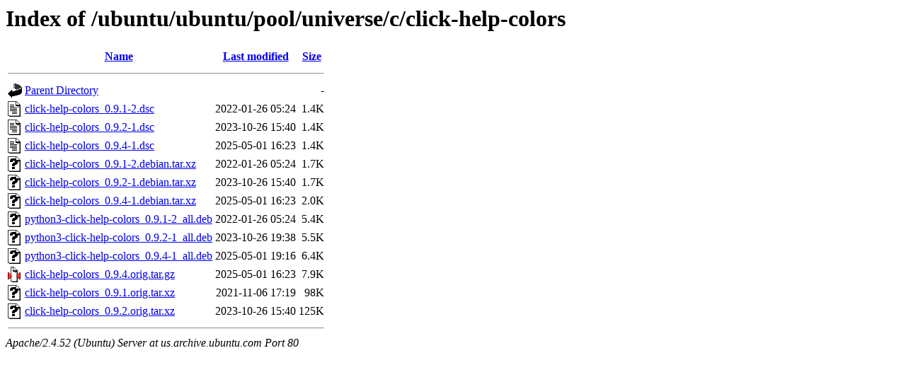

--- FILE ---
content_type: text/html;charset=UTF-8
request_url: http://us.archive.ubuntu.com/ubuntu/ubuntu/pool/universe/c/click-help-colors/?C=S;O=A
body_size: 715
content:
<!DOCTYPE HTML PUBLIC "-//W3C//DTD HTML 3.2 Final//EN">
<html>
 <head>
  <title>Index of /ubuntu/ubuntu/pool/universe/c/click-help-colors</title>
 </head>
 <body>
<h1>Index of /ubuntu/ubuntu/pool/universe/c/click-help-colors</h1>
  <table>
   <tr><th valign="top"><img src="/icons/blank.gif" alt="[ICO]"></th><th><a href="?C=N;O=A">Name</a></th><th><a href="?C=M;O=A">Last modified</a></th><th><a href="?C=S;O=D">Size</a></th></tr>
   <tr><th colspan="4"><hr></th></tr>
<tr><td valign="top"><img src="/icons/back.gif" alt="[PARENTDIR]"></td><td><a href="/ubuntu/ubuntu/pool/universe/c/">Parent Directory</a></td><td>&nbsp;</td><td align="right">  - </td></tr>
<tr><td valign="top"><img src="/icons/text.gif" alt="[TXT]"></td><td><a href="click-help-colors_0.9.1-2.dsc">click-help-colors_0.9.1-2.dsc</a></td><td align="right">2022-01-26 05:24  </td><td align="right">1.4K</td></tr>
<tr><td valign="top"><img src="/icons/text.gif" alt="[TXT]"></td><td><a href="click-help-colors_0.9.2-1.dsc">click-help-colors_0.9.2-1.dsc</a></td><td align="right">2023-10-26 15:40  </td><td align="right">1.4K</td></tr>
<tr><td valign="top"><img src="/icons/text.gif" alt="[TXT]"></td><td><a href="click-help-colors_0.9.4-1.dsc">click-help-colors_0.9.4-1.dsc</a></td><td align="right">2025-05-01 16:23  </td><td align="right">1.4K</td></tr>
<tr><td valign="top"><img src="/icons/unknown.gif" alt="[   ]"></td><td><a href="click-help-colors_0.9.1-2.debian.tar.xz">click-help-colors_0.9.1-2.debian.tar.xz</a></td><td align="right">2022-01-26 05:24  </td><td align="right">1.7K</td></tr>
<tr><td valign="top"><img src="/icons/unknown.gif" alt="[   ]"></td><td><a href="click-help-colors_0.9.2-1.debian.tar.xz">click-help-colors_0.9.2-1.debian.tar.xz</a></td><td align="right">2023-10-26 15:40  </td><td align="right">1.7K</td></tr>
<tr><td valign="top"><img src="/icons/unknown.gif" alt="[   ]"></td><td><a href="click-help-colors_0.9.4-1.debian.tar.xz">click-help-colors_0.9.4-1.debian.tar.xz</a></td><td align="right">2025-05-01 16:23  </td><td align="right">2.0K</td></tr>
<tr><td valign="top"><img src="/icons/unknown.gif" alt="[   ]"></td><td><a href="python3-click-help-colors_0.9.1-2_all.deb">python3-click-help-colors_0.9.1-2_all.deb</a></td><td align="right">2022-01-26 05:24  </td><td align="right">5.4K</td></tr>
<tr><td valign="top"><img src="/icons/unknown.gif" alt="[   ]"></td><td><a href="python3-click-help-colors_0.9.2-1_all.deb">python3-click-help-colors_0.9.2-1_all.deb</a></td><td align="right">2023-10-26 19:38  </td><td align="right">5.5K</td></tr>
<tr><td valign="top"><img src="/icons/unknown.gif" alt="[   ]"></td><td><a href="python3-click-help-colors_0.9.4-1_all.deb">python3-click-help-colors_0.9.4-1_all.deb</a></td><td align="right">2025-05-01 19:16  </td><td align="right">6.4K</td></tr>
<tr><td valign="top"><img src="/icons/compressed.gif" alt="[   ]"></td><td><a href="click-help-colors_0.9.4.orig.tar.gz">click-help-colors_0.9.4.orig.tar.gz</a></td><td align="right">2025-05-01 16:23  </td><td align="right">7.9K</td></tr>
<tr><td valign="top"><img src="/icons/unknown.gif" alt="[   ]"></td><td><a href="click-help-colors_0.9.1.orig.tar.xz">click-help-colors_0.9.1.orig.tar.xz</a></td><td align="right">2021-11-06 17:19  </td><td align="right"> 98K</td></tr>
<tr><td valign="top"><img src="/icons/unknown.gif" alt="[   ]"></td><td><a href="click-help-colors_0.9.2.orig.tar.xz">click-help-colors_0.9.2.orig.tar.xz</a></td><td align="right">2023-10-26 15:40  </td><td align="right">125K</td></tr>
   <tr><th colspan="4"><hr></th></tr>
</table>
<address>Apache/2.4.52 (Ubuntu) Server at us.archive.ubuntu.com Port 80</address>
</body></html>
